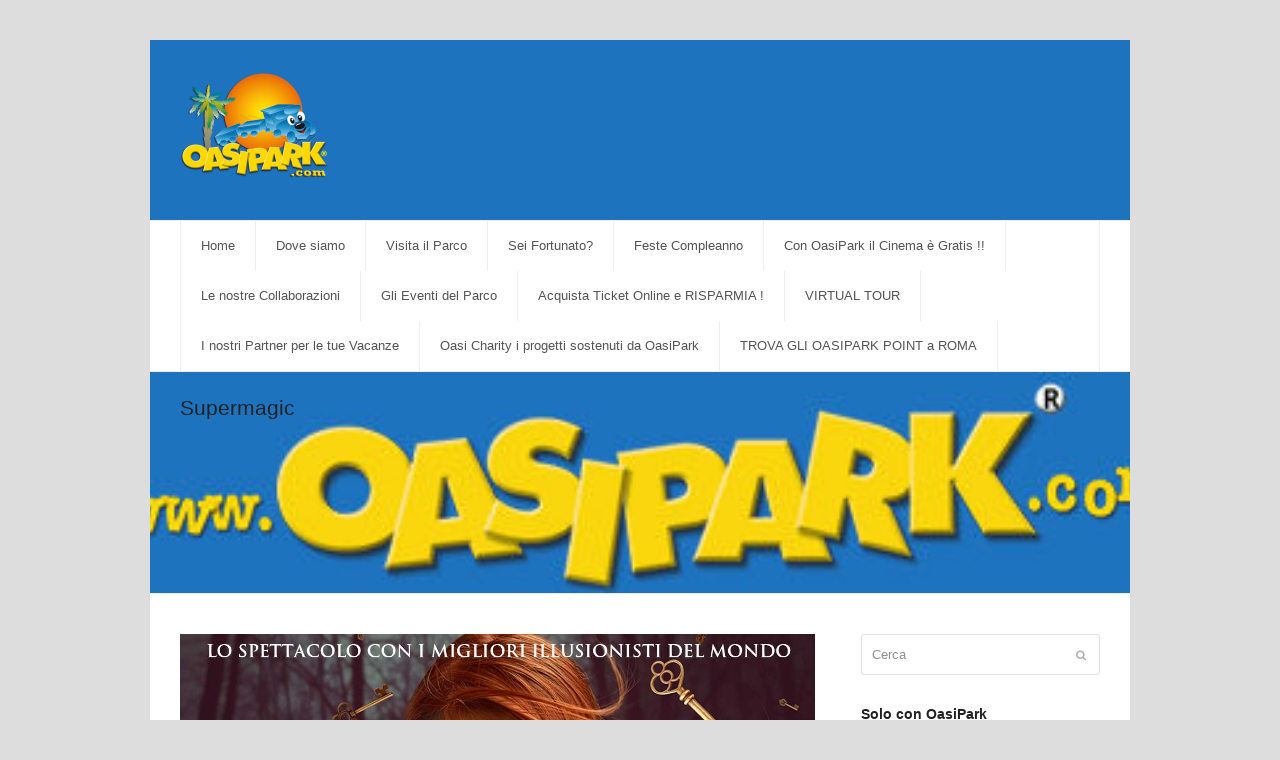

--- FILE ---
content_type: text/html; charset=UTF-8
request_url: http://news.oasipark.com/tag/supermagic/
body_size: 11248
content:
<!doctype html>
<html lang="it-IT" itemscope itemtype="https://schema.org/WebPage">
<head>
<meta charset="UTF-8">
<link rel="profile" href="http://gmpg.org/xfn/11">
<title>Supermagic &#8211; News OasiPark</title>
<meta name='robots' content='max-image-preview:large' />
<meta name="generator" content="Total WordPress Theme v5.3.1">
<meta name="viewport" content="width=device-width, initial-scale=1">
<link rel='dns-prefetch' href='//app.clickfunnels.com' />
<link rel="alternate" type="application/rss+xml" title="News OasiPark &raquo; Feed" href="http://news.oasipark.com/feed/" />
<link rel="alternate" type="application/rss+xml" title="News OasiPark &raquo; Feed dei commenti" href="http://news.oasipark.com/comments/feed/" />
<link rel="alternate" type="application/rss+xml" title="News OasiPark &raquo; Supermagic Feed del tag" href="http://news.oasipark.com/tag/supermagic/feed/" />
<link rel='stylesheet' id='js_composer_front-css' href='http://news.oasipark.com/wp-content/plugins/js_composer/assets/css/js_composer.min.css?ver=6.8.0' media='all' />
<link rel='stylesheet' id='wp-block-library-css' href='http://news.oasipark.com/wp-includes/css/dist/block-library/style.min.css?ver=6.1.9' media='all' />
<link rel='stylesheet' id='classic-theme-styles-css' href='http://news.oasipark.com/wp-includes/css/classic-themes.min.css?ver=1' media='all' />
<style id='global-styles-inline-css'>
body{--wp--preset--color--black: #000000;--wp--preset--color--cyan-bluish-gray: #abb8c3;--wp--preset--color--white: #ffffff;--wp--preset--color--pale-pink: #f78da7;--wp--preset--color--vivid-red: #cf2e2e;--wp--preset--color--luminous-vivid-orange: #ff6900;--wp--preset--color--luminous-vivid-amber: #fcb900;--wp--preset--color--light-green-cyan: #7bdcb5;--wp--preset--color--vivid-green-cyan: #00d084;--wp--preset--color--pale-cyan-blue: #8ed1fc;--wp--preset--color--vivid-cyan-blue: #0693e3;--wp--preset--color--vivid-purple: #9b51e0;--wp--preset--gradient--vivid-cyan-blue-to-vivid-purple: linear-gradient(135deg,rgba(6,147,227,1) 0%,rgb(155,81,224) 100%);--wp--preset--gradient--light-green-cyan-to-vivid-green-cyan: linear-gradient(135deg,rgb(122,220,180) 0%,rgb(0,208,130) 100%);--wp--preset--gradient--luminous-vivid-amber-to-luminous-vivid-orange: linear-gradient(135deg,rgba(252,185,0,1) 0%,rgba(255,105,0,1) 100%);--wp--preset--gradient--luminous-vivid-orange-to-vivid-red: linear-gradient(135deg,rgba(255,105,0,1) 0%,rgb(207,46,46) 100%);--wp--preset--gradient--very-light-gray-to-cyan-bluish-gray: linear-gradient(135deg,rgb(238,238,238) 0%,rgb(169,184,195) 100%);--wp--preset--gradient--cool-to-warm-spectrum: linear-gradient(135deg,rgb(74,234,220) 0%,rgb(151,120,209) 20%,rgb(207,42,186) 40%,rgb(238,44,130) 60%,rgb(251,105,98) 80%,rgb(254,248,76) 100%);--wp--preset--gradient--blush-light-purple: linear-gradient(135deg,rgb(255,206,236) 0%,rgb(152,150,240) 100%);--wp--preset--gradient--blush-bordeaux: linear-gradient(135deg,rgb(254,205,165) 0%,rgb(254,45,45) 50%,rgb(107,0,62) 100%);--wp--preset--gradient--luminous-dusk: linear-gradient(135deg,rgb(255,203,112) 0%,rgb(199,81,192) 50%,rgb(65,88,208) 100%);--wp--preset--gradient--pale-ocean: linear-gradient(135deg,rgb(255,245,203) 0%,rgb(182,227,212) 50%,rgb(51,167,181) 100%);--wp--preset--gradient--electric-grass: linear-gradient(135deg,rgb(202,248,128) 0%,rgb(113,206,126) 100%);--wp--preset--gradient--midnight: linear-gradient(135deg,rgb(2,3,129) 0%,rgb(40,116,252) 100%);--wp--preset--duotone--dark-grayscale: url('#wp-duotone-dark-grayscale');--wp--preset--duotone--grayscale: url('#wp-duotone-grayscale');--wp--preset--duotone--purple-yellow: url('#wp-duotone-purple-yellow');--wp--preset--duotone--blue-red: url('#wp-duotone-blue-red');--wp--preset--duotone--midnight: url('#wp-duotone-midnight');--wp--preset--duotone--magenta-yellow: url('#wp-duotone-magenta-yellow');--wp--preset--duotone--purple-green: url('#wp-duotone-purple-green');--wp--preset--duotone--blue-orange: url('#wp-duotone-blue-orange');--wp--preset--font-size--small: 13px;--wp--preset--font-size--medium: 20px;--wp--preset--font-size--large: 36px;--wp--preset--font-size--x-large: 42px;--wp--preset--spacing--20: 0.44rem;--wp--preset--spacing--30: 0.67rem;--wp--preset--spacing--40: 1rem;--wp--preset--spacing--50: 1.5rem;--wp--preset--spacing--60: 2.25rem;--wp--preset--spacing--70: 3.38rem;--wp--preset--spacing--80: 5.06rem;}:where(.is-layout-flex){gap: 0.5em;}body .is-layout-flow > .alignleft{float: left;margin-inline-start: 0;margin-inline-end: 2em;}body .is-layout-flow > .alignright{float: right;margin-inline-start: 2em;margin-inline-end: 0;}body .is-layout-flow > .aligncenter{margin-left: auto !important;margin-right: auto !important;}body .is-layout-constrained > .alignleft{float: left;margin-inline-start: 0;margin-inline-end: 2em;}body .is-layout-constrained > .alignright{float: right;margin-inline-start: 2em;margin-inline-end: 0;}body .is-layout-constrained > .aligncenter{margin-left: auto !important;margin-right: auto !important;}body .is-layout-constrained > :where(:not(.alignleft):not(.alignright):not(.alignfull)){max-width: var(--wp--style--global--content-size);margin-left: auto !important;margin-right: auto !important;}body .is-layout-constrained > .alignwide{max-width: var(--wp--style--global--wide-size);}body .is-layout-flex{display: flex;}body .is-layout-flex{flex-wrap: wrap;align-items: center;}body .is-layout-flex > *{margin: 0;}:where(.wp-block-columns.is-layout-flex){gap: 2em;}.has-black-color{color: var(--wp--preset--color--black) !important;}.has-cyan-bluish-gray-color{color: var(--wp--preset--color--cyan-bluish-gray) !important;}.has-white-color{color: var(--wp--preset--color--white) !important;}.has-pale-pink-color{color: var(--wp--preset--color--pale-pink) !important;}.has-vivid-red-color{color: var(--wp--preset--color--vivid-red) !important;}.has-luminous-vivid-orange-color{color: var(--wp--preset--color--luminous-vivid-orange) !important;}.has-luminous-vivid-amber-color{color: var(--wp--preset--color--luminous-vivid-amber) !important;}.has-light-green-cyan-color{color: var(--wp--preset--color--light-green-cyan) !important;}.has-vivid-green-cyan-color{color: var(--wp--preset--color--vivid-green-cyan) !important;}.has-pale-cyan-blue-color{color: var(--wp--preset--color--pale-cyan-blue) !important;}.has-vivid-cyan-blue-color{color: var(--wp--preset--color--vivid-cyan-blue) !important;}.has-vivid-purple-color{color: var(--wp--preset--color--vivid-purple) !important;}.has-black-background-color{background-color: var(--wp--preset--color--black) !important;}.has-cyan-bluish-gray-background-color{background-color: var(--wp--preset--color--cyan-bluish-gray) !important;}.has-white-background-color{background-color: var(--wp--preset--color--white) !important;}.has-pale-pink-background-color{background-color: var(--wp--preset--color--pale-pink) !important;}.has-vivid-red-background-color{background-color: var(--wp--preset--color--vivid-red) !important;}.has-luminous-vivid-orange-background-color{background-color: var(--wp--preset--color--luminous-vivid-orange) !important;}.has-luminous-vivid-amber-background-color{background-color: var(--wp--preset--color--luminous-vivid-amber) !important;}.has-light-green-cyan-background-color{background-color: var(--wp--preset--color--light-green-cyan) !important;}.has-vivid-green-cyan-background-color{background-color: var(--wp--preset--color--vivid-green-cyan) !important;}.has-pale-cyan-blue-background-color{background-color: var(--wp--preset--color--pale-cyan-blue) !important;}.has-vivid-cyan-blue-background-color{background-color: var(--wp--preset--color--vivid-cyan-blue) !important;}.has-vivid-purple-background-color{background-color: var(--wp--preset--color--vivid-purple) !important;}.has-black-border-color{border-color: var(--wp--preset--color--black) !important;}.has-cyan-bluish-gray-border-color{border-color: var(--wp--preset--color--cyan-bluish-gray) !important;}.has-white-border-color{border-color: var(--wp--preset--color--white) !important;}.has-pale-pink-border-color{border-color: var(--wp--preset--color--pale-pink) !important;}.has-vivid-red-border-color{border-color: var(--wp--preset--color--vivid-red) !important;}.has-luminous-vivid-orange-border-color{border-color: var(--wp--preset--color--luminous-vivid-orange) !important;}.has-luminous-vivid-amber-border-color{border-color: var(--wp--preset--color--luminous-vivid-amber) !important;}.has-light-green-cyan-border-color{border-color: var(--wp--preset--color--light-green-cyan) !important;}.has-vivid-green-cyan-border-color{border-color: var(--wp--preset--color--vivid-green-cyan) !important;}.has-pale-cyan-blue-border-color{border-color: var(--wp--preset--color--pale-cyan-blue) !important;}.has-vivid-cyan-blue-border-color{border-color: var(--wp--preset--color--vivid-cyan-blue) !important;}.has-vivid-purple-border-color{border-color: var(--wp--preset--color--vivid-purple) !important;}.has-vivid-cyan-blue-to-vivid-purple-gradient-background{background: var(--wp--preset--gradient--vivid-cyan-blue-to-vivid-purple) !important;}.has-light-green-cyan-to-vivid-green-cyan-gradient-background{background: var(--wp--preset--gradient--light-green-cyan-to-vivid-green-cyan) !important;}.has-luminous-vivid-amber-to-luminous-vivid-orange-gradient-background{background: var(--wp--preset--gradient--luminous-vivid-amber-to-luminous-vivid-orange) !important;}.has-luminous-vivid-orange-to-vivid-red-gradient-background{background: var(--wp--preset--gradient--luminous-vivid-orange-to-vivid-red) !important;}.has-very-light-gray-to-cyan-bluish-gray-gradient-background{background: var(--wp--preset--gradient--very-light-gray-to-cyan-bluish-gray) !important;}.has-cool-to-warm-spectrum-gradient-background{background: var(--wp--preset--gradient--cool-to-warm-spectrum) !important;}.has-blush-light-purple-gradient-background{background: var(--wp--preset--gradient--blush-light-purple) !important;}.has-blush-bordeaux-gradient-background{background: var(--wp--preset--gradient--blush-bordeaux) !important;}.has-luminous-dusk-gradient-background{background: var(--wp--preset--gradient--luminous-dusk) !important;}.has-pale-ocean-gradient-background{background: var(--wp--preset--gradient--pale-ocean) !important;}.has-electric-grass-gradient-background{background: var(--wp--preset--gradient--electric-grass) !important;}.has-midnight-gradient-background{background: var(--wp--preset--gradient--midnight) !important;}.has-small-font-size{font-size: var(--wp--preset--font-size--small) !important;}.has-medium-font-size{font-size: var(--wp--preset--font-size--medium) !important;}.has-large-font-size{font-size: var(--wp--preset--font-size--large) !important;}.has-x-large-font-size{font-size: var(--wp--preset--font-size--x-large) !important;}
.wp-block-navigation a:where(:not(.wp-element-button)){color: inherit;}
:where(.wp-block-columns.is-layout-flex){gap: 2em;}
.wp-block-pullquote{font-size: 1.5em;line-height: 1.6;}
</style>
<link rel='stylesheet' id='wpex-style-css' href='http://news.oasipark.com/wp-content/themes/Total/style.css?ver=5.3.1' media='all' />
<link rel='stylesheet' id='wpex-mobile-menu-breakpoint-max-css' href='http://news.oasipark.com/wp-content/themes/Total/assets/css/wpex-mobile-menu-breakpoint-max.css?ver=5.3.1' media='only screen and (max-width:959px)' />
<link rel='stylesheet' id='wpex-mobile-menu-breakpoint-min-css' href='http://news.oasipark.com/wp-content/themes/Total/assets/css/wpex-mobile-menu-breakpoint-min.css?ver=5.3.1' media='only screen and (min-width:960px)' />
<link rel='stylesheet' id='wpex-wpbakery-css' href='http://news.oasipark.com/wp-content/themes/Total/assets/css/wpex-wpbakery.css?ver=5.3.1' media='all' />
<link rel='stylesheet' id='ticons-css' href='http://news.oasipark.com/wp-content/themes/Total/assets/lib/ticons/css/ticons.min.css?ver=5.3.1' media='all' />
<link rel='stylesheet' id='vcex-shortcodes-css' href='http://news.oasipark.com/wp-content/themes/Total/assets/css/vcex-shortcodes.css?ver=5.3.1' media='all' />
<script src='http://news.oasipark.com/wp-includes/js/jquery/jquery.min.js?ver=3.6.1' id='jquery-core-js'></script>
<script src='http://news.oasipark.com/wp-includes/js/jquery/jquery-migrate.min.js?ver=3.3.2' id='jquery-migrate-js'></script>
<link rel="https://api.w.org/" href="http://news.oasipark.com/wp-json/" /><link rel="alternate" type="application/json" href="http://news.oasipark.com/wp-json/wp/v2/tags/171" /><link rel="EditURI" type="application/rsd+xml" title="RSD" href="http://news.oasipark.com/xmlrpc.php?rsd" />
<link rel="wlwmanifest" type="application/wlwmanifest+xml" href="http://news.oasipark.com/wp-includes/wlwmanifest.xml" />
<meta name="generator" content="WordPress 6.1.9" />
<link rel="preload" href="http://news.oasipark.com/wp-content/themes/Total/assets/lib/ticons/fonts/ticons.woff2" type="font/woff2" as="font" crossorigin><noscript><style>body:not(.content-full-screen) .wpex-vc-row-stretched[data-vc-full-width-init="false"]{visibility:visible;}</style></noscript><script>function setREVStartSize(e){
			//window.requestAnimationFrame(function() {
				window.RSIW = window.RSIW===undefined ? window.innerWidth : window.RSIW;
				window.RSIH = window.RSIH===undefined ? window.innerHeight : window.RSIH;
				try {
					var pw = document.getElementById(e.c).parentNode.offsetWidth,
						newh;
					pw = pw===0 || isNaN(pw) ? window.RSIW : pw;
					e.tabw = e.tabw===undefined ? 0 : parseInt(e.tabw);
					e.thumbw = e.thumbw===undefined ? 0 : parseInt(e.thumbw);
					e.tabh = e.tabh===undefined ? 0 : parseInt(e.tabh);
					e.thumbh = e.thumbh===undefined ? 0 : parseInt(e.thumbh);
					e.tabhide = e.tabhide===undefined ? 0 : parseInt(e.tabhide);
					e.thumbhide = e.thumbhide===undefined ? 0 : parseInt(e.thumbhide);
					e.mh = e.mh===undefined || e.mh=="" || e.mh==="auto" ? 0 : parseInt(e.mh,0);
					if(e.layout==="fullscreen" || e.l==="fullscreen")
						newh = Math.max(e.mh,window.RSIH);
					else{
						e.gw = Array.isArray(e.gw) ? e.gw : [e.gw];
						for (var i in e.rl) if (e.gw[i]===undefined || e.gw[i]===0) e.gw[i] = e.gw[i-1];
						e.gh = e.el===undefined || e.el==="" || (Array.isArray(e.el) && e.el.length==0)? e.gh : e.el;
						e.gh = Array.isArray(e.gh) ? e.gh : [e.gh];
						for (var i in e.rl) if (e.gh[i]===undefined || e.gh[i]===0) e.gh[i] = e.gh[i-1];
											
						var nl = new Array(e.rl.length),
							ix = 0,
							sl;
						e.tabw = e.tabhide>=pw ? 0 : e.tabw;
						e.thumbw = e.thumbhide>=pw ? 0 : e.thumbw;
						e.tabh = e.tabhide>=pw ? 0 : e.tabh;
						e.thumbh = e.thumbhide>=pw ? 0 : e.thumbh;
						for (var i in e.rl) nl[i] = e.rl[i]<window.RSIW ? 0 : e.rl[i];
						sl = nl[0];
						for (var i in nl) if (sl>nl[i] && nl[i]>0) { sl = nl[i]; ix=i;}
						var m = pw>(e.gw[ix]+e.tabw+e.thumbw) ? 1 : (pw-(e.tabw+e.thumbw)) / (e.gw[ix]);
						newh =  (e.gh[ix] * m) + (e.tabh + e.thumbh);
					}
					var el = document.getElementById(e.c);
					if (el!==null && el) el.style.height = newh+"px";
					el = document.getElementById(e.c+"_wrapper");
					if (el!==null && el) {
						el.style.height = newh+"px";
						el.style.display = "block";
					}
				} catch(e){
					console.log("Failure at Presize of Slider:" + e)
				}
			//});
		  };</script>
		<style id="wp-custom-css">
			#nav ul li{padding:0 5px 0 0 !important}		</style>
		<noscript><style> .wpb_animate_when_almost_visible { opacity: 1; }</style></noscript><style data-type="wpex-css" id="wpex-css">.has-accent-background-color{background-color:#1a73e8}.has-accent-color{color:#1a73e8}/*ADVANCED STYLING CSS*/.page-header.has-bg-image{background-image:url(http://news.oasipark.com/wp-content/uploads/cropped-solo-scritta-OasiPark3-.jpg)}#mobile-menu .wpex-bars>span,#mobile-menu .wpex-bars>span::before,#mobile-menu .wpex-bars>span::after{background-color:#000000}/*CUSTOMIZER STYLING*/body,.footer-has-reveal #main,body.boxed-main-layout{background-color:1e73be}.page-header.wpex-supports-mods{padding-bottom:170px;background-color:#1e73be}.container,.boxed-main-layout #wrap,.site-full-width.content-full-width .alignfull >.wp-block-group__inner-container,.site-full-width.content-full-width .alignfull >.wp-block-cover__inner-container{width:980px}#site-header{background-color:#1e73be}#site-header-sticky-wrapper{background-color:#1e73be}#site-header-sticky-wrapper.is-sticky #site-header{background-color:#1e73be}.footer-has-reveal #site-header{background-color:#1e73be}#searchform-header-replace{background-color:#1e73be}body.wpex-has-vertical-header #site-header{background-color:#1e73be}#site-logo{padding-bottom:10px}#mobile-menu a{color:#000000}#sidr-main{background-color:#ffffff}#footer-bottom{color:#ffffff}#footer-bottom p{color:#ffffff}#footer-bottom a{color:#ffffff}.vc_column-inner{margin-bottom:40px}</style></head>

<body class="archive tag tag-supermagic tag-171 wp-custom-logo wp-embed-responsive wpex-theme wpex-responsive boxed-main-layout no-composer wpex-live-site wpex-has-primary-bottom-spacing site-boxed content-right-sidebar has-sidebar hasnt-overlay-header wpex-mobile-toggle-menu-icon_buttons has-mobile-menu wpex-no-js wpb-js-composer js-comp-ver-6.8.0 vc_responsive">

	<svg xmlns="http://www.w3.org/2000/svg" viewBox="0 0 0 0" width="0" height="0" focusable="false" role="none" style="visibility: hidden; position: absolute; left: -9999px; overflow: hidden;" ><defs><filter id="wp-duotone-dark-grayscale"><feColorMatrix color-interpolation-filters="sRGB" type="matrix" values=" .299 .587 .114 0 0 .299 .587 .114 0 0 .299 .587 .114 0 0 .299 .587 .114 0 0 " /><feComponentTransfer color-interpolation-filters="sRGB" ><feFuncR type="table" tableValues="0 0.49803921568627" /><feFuncG type="table" tableValues="0 0.49803921568627" /><feFuncB type="table" tableValues="0 0.49803921568627" /><feFuncA type="table" tableValues="1 1" /></feComponentTransfer><feComposite in2="SourceGraphic" operator="in" /></filter></defs></svg><svg xmlns="http://www.w3.org/2000/svg" viewBox="0 0 0 0" width="0" height="0" focusable="false" role="none" style="visibility: hidden; position: absolute; left: -9999px; overflow: hidden;" ><defs><filter id="wp-duotone-grayscale"><feColorMatrix color-interpolation-filters="sRGB" type="matrix" values=" .299 .587 .114 0 0 .299 .587 .114 0 0 .299 .587 .114 0 0 .299 .587 .114 0 0 " /><feComponentTransfer color-interpolation-filters="sRGB" ><feFuncR type="table" tableValues="0 1" /><feFuncG type="table" tableValues="0 1" /><feFuncB type="table" tableValues="0 1" /><feFuncA type="table" tableValues="1 1" /></feComponentTransfer><feComposite in2="SourceGraphic" operator="in" /></filter></defs></svg><svg xmlns="http://www.w3.org/2000/svg" viewBox="0 0 0 0" width="0" height="0" focusable="false" role="none" style="visibility: hidden; position: absolute; left: -9999px; overflow: hidden;" ><defs><filter id="wp-duotone-purple-yellow"><feColorMatrix color-interpolation-filters="sRGB" type="matrix" values=" .299 .587 .114 0 0 .299 .587 .114 0 0 .299 .587 .114 0 0 .299 .587 .114 0 0 " /><feComponentTransfer color-interpolation-filters="sRGB" ><feFuncR type="table" tableValues="0.54901960784314 0.98823529411765" /><feFuncG type="table" tableValues="0 1" /><feFuncB type="table" tableValues="0.71764705882353 0.25490196078431" /><feFuncA type="table" tableValues="1 1" /></feComponentTransfer><feComposite in2="SourceGraphic" operator="in" /></filter></defs></svg><svg xmlns="http://www.w3.org/2000/svg" viewBox="0 0 0 0" width="0" height="0" focusable="false" role="none" style="visibility: hidden; position: absolute; left: -9999px; overflow: hidden;" ><defs><filter id="wp-duotone-blue-red"><feColorMatrix color-interpolation-filters="sRGB" type="matrix" values=" .299 .587 .114 0 0 .299 .587 .114 0 0 .299 .587 .114 0 0 .299 .587 .114 0 0 " /><feComponentTransfer color-interpolation-filters="sRGB" ><feFuncR type="table" tableValues="0 1" /><feFuncG type="table" tableValues="0 0.27843137254902" /><feFuncB type="table" tableValues="0.5921568627451 0.27843137254902" /><feFuncA type="table" tableValues="1 1" /></feComponentTransfer><feComposite in2="SourceGraphic" operator="in" /></filter></defs></svg><svg xmlns="http://www.w3.org/2000/svg" viewBox="0 0 0 0" width="0" height="0" focusable="false" role="none" style="visibility: hidden; position: absolute; left: -9999px; overflow: hidden;" ><defs><filter id="wp-duotone-midnight"><feColorMatrix color-interpolation-filters="sRGB" type="matrix" values=" .299 .587 .114 0 0 .299 .587 .114 0 0 .299 .587 .114 0 0 .299 .587 .114 0 0 " /><feComponentTransfer color-interpolation-filters="sRGB" ><feFuncR type="table" tableValues="0 0" /><feFuncG type="table" tableValues="0 0.64705882352941" /><feFuncB type="table" tableValues="0 1" /><feFuncA type="table" tableValues="1 1" /></feComponentTransfer><feComposite in2="SourceGraphic" operator="in" /></filter></defs></svg><svg xmlns="http://www.w3.org/2000/svg" viewBox="0 0 0 0" width="0" height="0" focusable="false" role="none" style="visibility: hidden; position: absolute; left: -9999px; overflow: hidden;" ><defs><filter id="wp-duotone-magenta-yellow"><feColorMatrix color-interpolation-filters="sRGB" type="matrix" values=" .299 .587 .114 0 0 .299 .587 .114 0 0 .299 .587 .114 0 0 .299 .587 .114 0 0 " /><feComponentTransfer color-interpolation-filters="sRGB" ><feFuncR type="table" tableValues="0.78039215686275 1" /><feFuncG type="table" tableValues="0 0.94901960784314" /><feFuncB type="table" tableValues="0.35294117647059 0.47058823529412" /><feFuncA type="table" tableValues="1 1" /></feComponentTransfer><feComposite in2="SourceGraphic" operator="in" /></filter></defs></svg><svg xmlns="http://www.w3.org/2000/svg" viewBox="0 0 0 0" width="0" height="0" focusable="false" role="none" style="visibility: hidden; position: absolute; left: -9999px; overflow: hidden;" ><defs><filter id="wp-duotone-purple-green"><feColorMatrix color-interpolation-filters="sRGB" type="matrix" values=" .299 .587 .114 0 0 .299 .587 .114 0 0 .299 .587 .114 0 0 .299 .587 .114 0 0 " /><feComponentTransfer color-interpolation-filters="sRGB" ><feFuncR type="table" tableValues="0.65098039215686 0.40392156862745" /><feFuncG type="table" tableValues="0 1" /><feFuncB type="table" tableValues="0.44705882352941 0.4" /><feFuncA type="table" tableValues="1 1" /></feComponentTransfer><feComposite in2="SourceGraphic" operator="in" /></filter></defs></svg><svg xmlns="http://www.w3.org/2000/svg" viewBox="0 0 0 0" width="0" height="0" focusable="false" role="none" style="visibility: hidden; position: absolute; left: -9999px; overflow: hidden;" ><defs><filter id="wp-duotone-blue-orange"><feColorMatrix color-interpolation-filters="sRGB" type="matrix" values=" .299 .587 .114 0 0 .299 .587 .114 0 0 .299 .587 .114 0 0 .299 .587 .114 0 0 " /><feComponentTransfer color-interpolation-filters="sRGB" ><feFuncR type="table" tableValues="0.098039215686275 1" /><feFuncG type="table" tableValues="0 0.66274509803922" /><feFuncB type="table" tableValues="0.84705882352941 0.41960784313725" /><feFuncA type="table" tableValues="1 1" /></feComponentTransfer><feComposite in2="SourceGraphic" operator="in" /></filter></defs></svg>
	
	<div class="wpex-site-overlay"></div>
<a href="#content" class="skip-to-content">skip to Main Content</a><span data-ls_id="#site_top"></span>
	<div id="outer-wrap" class="wpex-clr">

		
		<div id="wrap" class="wpex-clr">

			


	<header id="site-header" class="header-two custom-bg dyn-styles wpex-clr" itemscope="itemscope" itemtype="https://schema.org/WPHeader">

		
		<div id="site-header-inner" class="container wpex-clr">
<div id="site-logo" class="site-branding header-two-logo wpex-clr">
	<div id="site-logo-inner" class="wpex-clr"><a id="site-logo-link" href="http://news.oasipark.com/" rel="home" class="main-logo"><img src="http://news.oasipark.com/wp-content/uploads/2016/10/logo-e1426010800713.png" alt="News OasiPark" class="logo-img" width="150" height="110" data-no-retina data-skip-lazy></a></div>

</div>
	<aside id="header-aside" class="wpex-clr header-two-aside">
		<div class="header-aside-content wpex-clr"></div>
			</aside>


<div id="mobile-menu" class="wpex-mobile-menu-toggle show-at-mm-breakpoint wpex-absolute wpex-top-50 wpex-right-0">
	<div class="wpex-inline-flex wpex-items-center">
						<a href="#" class="mobile-menu-toggle" role="button" aria-label="Toggle mobile menu" aria-expanded="false"><span class="wpex-bars" aria-hidden="true"><span></span></span></a>			</div>
</div></div>

		
	
	<div id="site-navigation-wrap" class="navbar-style-two hide-at-mm-breakpoint wpex-clr">

		<nav id="site-navigation" class="navigation main-navigation main-navigation-two wpex-clr container" itemscope="itemscope" itemtype="https://schema.org/SiteNavigationElement" aria-label="Main menu">

			
				<ul id="menu-centrale-superiore" class="dropdown-menu main-navigation-ul sf-menu"><li id="menu-item-799" class="menu-item menu-item-type-custom menu-item-object-custom menu-item-home menu-item-799"><a href="http://news.oasipark.com"><span class="link-inner">Home</span></a></li>
<li id="menu-item-800" class="menu-item menu-item-type-custom menu-item-object-custom menu-item-800"><a href="https://oasipark.com/dove-siamo/"><span class="link-inner">Dove siamo</span></a></li>
<li id="menu-item-801" class="menu-item menu-item-type-custom menu-item-object-custom menu-item-801"><a href="https://oasipark.com/"><span class="link-inner">Visita il Parco</span></a></li>
<li id="menu-item-802" class="menu-item menu-item-type-custom menu-item-object-custom menu-item-802"><a href="https://oasipark.com/giochi/"><span class="link-inner">Sei Fortunato?</span></a></li>
<li id="menu-item-803" class="menu-item menu-item-type-custom menu-item-object-custom menu-item-803"><a href="https://oasipark.com/feste_compleanno_roma/"><span class="link-inner">Feste Compleanno</span></a></li>
<li id="menu-item-804" class="menu-item menu-item-type-custom menu-item-object-custom menu-item-804"><a href="http://news.oasipark.com/2015/04/03/cinema-roma-ferrero-oasipark/"><span class="link-inner">Con OasiPark il Cinema è Gratis !!</span></a></li>
<li id="menu-item-805" class="menu-item menu-item-type-custom menu-item-object-custom menu-item-805"><a href="http://news.oasipark.com/le-nostre-collaborazioni/"><span class="link-inner">Le nostre Collaborazioni</span></a></li>
<li id="menu-item-868" class="menu-item menu-item-type-taxonomy menu-item-object-category menu-item-868"><a href="http://news.oasipark.com/category/spettacoli/"><span class="link-inner">Gli Eventi del Parco</span></a></li>
<li id="menu-item-807" class="menu-item menu-item-type-custom menu-item-object-custom menu-item-807"><a href="https://oasi-park.myshopify.com/"><span class="link-inner">Acquista Ticket Online e RISPARMIA !</span></a></li>
<li id="menu-item-1426" class="menu-item menu-item-type-custom menu-item-object-custom menu-item-1426"><a href="http://news.oasipark.com/virtual-tour/"><span class="link-inner">VIRTUAL TOUR</span></a></li>
<li id="menu-item-1475" class="menu-item menu-item-type-custom menu-item-object-custom menu-item-1475"><a href="http://news.oasipark.com/i-nostri-partner-per-le-tue-vacanze/"><span class="link-inner">I nostri Partner per le tue Vacanze</span></a></li>
<li id="menu-item-1615" class="menu-item menu-item-type-post_type menu-item-object-page menu-item-1615"><a href="http://news.oasipark.com/oasi-charity-onlus-sostenute/"><span class="link-inner">Oasi Charity i progetti sostenuti da OasiPark</span></a></li>
<li id="menu-item-2251" class="menu-item menu-item-type-post_type menu-item-object-post menu-item-2251"><a href="http://news.oasipark.com/2018/01/27/oasipark-point/"><span class="link-inner">TROVA GLI OASIPARK POINT a ROMA</span></a></li>
</ul>
			
		</nav>

	</div>

	

	</header>



			
			<main id="main" class="site-main wpex-clr">

				
<header class="page-header default-page-header wpex-supports-mods has-bg-image bg-cover wpex-relative wpex-mb-40 wpex-bg-gray-100 wpex-py-20 wpex-border-t wpex-border-b wpex-border-solid wpex-border-gray-200 wpex-text-gray-700">

	
	<div class="page-header-inner container">
<div class="page-header-content">

<h1 class="page-header-title wpex-block wpex-m-0 wpex-inherit-font-family wpex-not-italic wpex-tracking-normal wpex-leading-normal wpex-font-normal wpex-text-2xl wpex-text-gray-900" itemprop="headline">

	<span>Supermagic</span>

</h1>

</div></div>

	
</header>


	<div id="content-wrap" class="container wpex-clr">

		
		<div id="primary" class="content-area wpex-clr">

			
			<div id="content" class="site-content wpex-clr">

				
				
<div id="blog-entries" class="entries wpex-clr">
	<article id="post-3053" class="blog-entry large-image-entry-style wpex-relative wpex-clr post-3053 post type-post status-publish format-standard has-post-thumbnail hentry category-amici-di-oasipark tag-illusionismo tag-jerome-murat tag-loscar-della-magia tag-lord-martin tag-magia tag-magic tag-maxim tag-nathalie-romier tag-niek-takens tag-paolo-carta tag-remo-pannain tag-sangsoon-kim tag-supermagic tag-supermagic-2020 entry has-media">

		
			<div class="blog-entry-inner entry-inner wpex-last-mb-0 wpex-clr">

				
	<div class="blog-entry-media entry-media wpex-mb-20">

	<a href="http://news.oasipark.com/2022/01/09/supermagic-2022-torna-la-grande-magia-dal-vivo-al-teatro-olimpico-con-oasipark-divertimento-assicurato/" title="Supermagic 2022 Torna la grande magia dal vivo al Teatro Olimpico con OasiPark divertimento assicurato" class="blog-entry-media-link">
		<img width="1200" height="1200" src="http://news.oasipark.com/wp-content/uploads/Supermagic2022Segreti-Quadrato-1200x1200.jpg" class="blog-entry-media-img wpex-align-middle" alt="" decoding="async" loading="lazy" srcset="http://news.oasipark.com/wp-content/uploads/Supermagic2022Segreti-Quadrato-1200x1200.jpg 1200w, http://news.oasipark.com/wp-content/uploads/Supermagic2022Segreti-Quadrato-1200x1200-150x150.jpg 150w, http://news.oasipark.com/wp-content/uploads/Supermagic2022Segreti-Quadrato-1200x1200-300x300.jpg 300w, http://news.oasipark.com/wp-content/uploads/Supermagic2022Segreti-Quadrato-1200x1200-768x768.jpg 768w, http://news.oasipark.com/wp-content/uploads/Supermagic2022Segreti-Quadrato-1200x1200-1024x1024.jpg 1024w" sizes="(max-width: 1200px) 100vw, 1200px" />					</a>

	
</div>


<header class="blog-entry-header entry-header wpex-mb-10">
		<h2 class="blog-entry-title entry-title wpex-text-3xl"><a href="http://news.oasipark.com/2022/01/09/supermagic-2022-torna-la-grande-magia-dal-vivo-al-teatro-olimpico-con-oasipark-divertimento-assicurato/">Supermagic 2022 Torna la grande magia dal vivo al Teatro Olimpico con OasiPark divertimento assicurato</a></h2>
</header>
<ul class="blog-entry-meta entry-meta meta wpex-text-sm wpex-text-gray-600 wpex-last-mr-0 wpex-mb-20">

	
		
			<li class="meta-date"><span class="ticon ticon-clock-o" aria-hidden="true"></span><span class="updated">9 Gennaio 2022</span></li>

		
	
		
			<li class="meta-author"><span class="ticon ticon-user-o" aria-hidden="true"></span><span class="vcard author"><span class="fn"><a href="http://news.oasipark.com/author/admin/" title="Articoli scritti da Admin" rel="author" itemprop="author" itemscope="itemscope" itemtype="https://schema.org/Person">Admin</a></span></span></li>

		
	
		
			
				<li class="meta-category"><span class="ticon ticon-folder-o" aria-hidden="true"></span><a class="term-1" href="http://news.oasipark.com/category/amici-di-oasipark/">Amici di OasiPark</a></li>
			
		
	
		
			
		
	
</ul>
<div class="blog-entry-excerpt entry-excerpt wpex-my-20 wpex-last-mb-0 wpex-clr">

	<p>Supermagic 2022 Segreti è la diciottesima edizione del varietà magico più grande d’Europa. Il nuovo imperdibile spettacolo per divertirsi e sognare con i migliori illusionisti, prestigiatori, mentalisti e campioni internazionali provenienti da tutto il mondo.Con:  Miguel Muñoz - Campione mondiale di magia in carica&hellip;</p>
</div>
<div class="blog-entry-readmore entry-readmore-wrap wpex-my-20 wpex-clr"><a href="http://news.oasipark.com/2022/01/09/supermagic-2022-torna-la-grande-magia-dal-vivo-al-teatro-olimpico-con-oasipark-divertimento-assicurato/" class="theme-button">Read more</a></div>
			</div>

			<div class="entry-divider wpex-divider wpex-my-40"></div>
		
	</article>


	<article id="post-2924" class="blog-entry large-image-entry-style wpex-relative wpex-clr post-2924 post type-post status-publish format-standard has-post-thumbnail hentry category-amici-di-oasipark tag-illusionismo tag-jerome-murat tag-loscar-della-magia tag-lord-martin tag-magia tag-magic tag-maxim tag-nathalie-romier tag-niek-takens tag-paolo-carta tag-remo-pannain tag-sangsoon-kim tag-supermagic tag-supermagic-2020 entry has-media">

		
			<div class="blog-entry-inner entry-inner wpex-last-mb-0 wpex-clr">

				
	<div class="blog-entry-media entry-media wpex-mb-20">

	<a href="http://news.oasipark.com/2021/06/25/supermagic-2021/" title="Supermagic 2021 con OasiPark divertimento assicurato" class="blog-entry-media-link">
		<img width="1200" height="1200" src="http://news.oasipark.com/wp-content/uploads/Supermagic_Estate_Locandina_Quadrato_1200x1200.jpg" class="blog-entry-media-img wpex-align-middle" alt="" decoding="async" loading="lazy" srcset="http://news.oasipark.com/wp-content/uploads/Supermagic_Estate_Locandina_Quadrato_1200x1200.jpg 1200w, http://news.oasipark.com/wp-content/uploads/Supermagic_Estate_Locandina_Quadrato_1200x1200-150x150.jpg 150w, http://news.oasipark.com/wp-content/uploads/Supermagic_Estate_Locandina_Quadrato_1200x1200-300x300.jpg 300w, http://news.oasipark.com/wp-content/uploads/Supermagic_Estate_Locandina_Quadrato_1200x1200-768x768.jpg 768w, http://news.oasipark.com/wp-content/uploads/Supermagic_Estate_Locandina_Quadrato_1200x1200-1024x1024.jpg 1024w" sizes="(max-width: 1200px) 100vw, 1200px" />					</a>

	
</div>


<header class="blog-entry-header entry-header wpex-mb-10">
		<h2 class="blog-entry-title entry-title wpex-text-3xl"><a href="http://news.oasipark.com/2021/06/25/supermagic-2021/">Supermagic 2021 con OasiPark divertimento assicurato</a></h2>
</header>
<ul class="blog-entry-meta entry-meta meta wpex-text-sm wpex-text-gray-600 wpex-last-mr-0 wpex-mb-20">

	
		
			<li class="meta-date"><span class="ticon ticon-clock-o" aria-hidden="true"></span><span class="updated">25 Giugno 2021</span></li>

		
	
		
			<li class="meta-author"><span class="ticon ticon-user-o" aria-hidden="true"></span><span class="vcard author"><span class="fn"><a href="http://news.oasipark.com/author/admin/" title="Articoli scritti da Admin" rel="author" itemprop="author" itemscope="itemscope" itemtype="https://schema.org/Person">Admin</a></span></span></li>

		
	
		
			
				<li class="meta-category"><span class="ticon ticon-folder-o" aria-hidden="true"></span><a class="term-1" href="http://news.oasipark.com/category/amici-di-oasipark/">Amici di OasiPark</a></li>
			
		
	
		
			
		
	
</ul>
<div class="blog-entry-excerpt entry-excerpt wpex-my-20 wpex-last-mb-0 wpex-clr">

	<p>“SUPERMAGIC ESTATE 2021” PROMOZIONE SUPER in regalo €10 per te! L’8, 9 e 10 luglio la grande magia finalmente torna dal vivo con "Supermagic Estate” nel fantastico scenario del Teatro Romano di Ostia Antica. Un nuovo ed imperdibile spettacolo con&hellip;</p>
</div>
<div class="blog-entry-readmore entry-readmore-wrap wpex-my-20 wpex-clr"><a href="http://news.oasipark.com/2021/06/25/supermagic-2021/" class="theme-button">Read more</a></div>
			</div>

			<div class="entry-divider wpex-divider wpex-my-40"></div>
		
	</article>


	<article id="post-2628" class="blog-entry large-image-entry-style wpex-relative wpex-clr post-2628 post type-post status-publish format-standard hentry category-amici-di-oasipark tag-illusionismo tag-jerome-murat tag-loscar-della-magia tag-lord-martin tag-magia tag-magic tag-maxim tag-nathalie-romier tag-niek-takens tag-paolo-carta tag-remo-pannain tag-sangsoon-kim tag-supermagic tag-supermagic-2017 entry no-media sticky">

		
			<div class="blog-entry-inner entry-inner wpex-last-mb-0 wpex-clr">

				
<header class="blog-entry-header entry-header wpex-mb-10">
		<h2 class="blog-entry-title entry-title wpex-text-3xl"><a href="http://news.oasipark.com/2018/12/03/supermagic-2019-con-oasipark-divertimento-assicurato/">Supermagic 2019 con OasiPark divertimento assicurato</a></h2>
</header>
<ul class="blog-entry-meta entry-meta meta wpex-text-sm wpex-text-gray-600 wpex-last-mr-0 wpex-mb-20">

	
		
			<li class="meta-date"><span class="ticon ticon-clock-o" aria-hidden="true"></span><span class="updated">3 Dicembre 2018</span></li>

		
	
		
			<li class="meta-author"><span class="ticon ticon-user-o" aria-hidden="true"></span><span class="vcard author"><span class="fn"><a href="http://news.oasipark.com/author/admin/" title="Articoli scritti da Admin" rel="author" itemprop="author" itemscope="itemscope" itemtype="https://schema.org/Person">Admin</a></span></span></li>

		
	
		
			
				<li class="meta-category"><span class="ticon ticon-folder-o" aria-hidden="true"></span><a class="term-1" href="http://news.oasipark.com/category/amici-di-oasipark/">Amici di OasiPark</a></li>
			
		
	
		
			
		
	
</ul>
<div class="blog-entry-excerpt entry-excerpt wpex-my-20 wpex-last-mb-0 wpex-clr">

	<p>https://youtu.be/39X5MlACB5A Supermagic 2019 a Roma Alchimie Dal 24 gennaio al 3 febbraio esclusivamente al Teatro Olimpico di Roma, i più grandi illusionisti e prestigiatori provenienti da tutto il mondo si esibirannoin un nuovo spettacolo ai confini della realtà. Supermagic, lo&hellip;</p>
</div>
<div class="blog-entry-readmore entry-readmore-wrap wpex-my-20 wpex-clr"><a href="http://news.oasipark.com/2018/12/03/supermagic-2019-con-oasipark-divertimento-assicurato/" class="theme-button">Read more</a></div>
			</div>

			<div class="entry-divider wpex-divider wpex-my-40"></div>
		
	</article>


	<article id="post-1111" class="blog-entry large-image-entry-style wpex-relative wpex-clr post-1111 post type-post status-publish format-standard has-post-thumbnail hentry category-amici-di-oasipark tag-illusionismo tag-magia tag-magic tag-supermagic tag-supermagic-2017 entry has-media">

		
			<div class="blog-entry-inner entry-inner wpex-last-mb-0 wpex-clr">

				
	<div class="blog-entry-media entry-media wpex-mb-20">

	<a href="http://news.oasipark.com/2017/01/09/supermagic-2017/" title="Supermagic 2017 con OasiPark divertimento assicurato" class="blog-entry-media-link">
		<img width="2126" height="2126" src="http://news.oasipark.com/wp-content/uploads/SM17-LOCANDINA-2.jpg" class="blog-entry-media-img wpex-align-middle" alt="" decoding="async" loading="lazy" srcset="http://news.oasipark.com/wp-content/uploads/SM17-LOCANDINA-2.jpg 2126w, http://news.oasipark.com/wp-content/uploads/SM17-LOCANDINA-2-150x150.jpg 150w, http://news.oasipark.com/wp-content/uploads/SM17-LOCANDINA-2-300x300.jpg 300w, http://news.oasipark.com/wp-content/uploads/SM17-LOCANDINA-2-768x768.jpg 768w, http://news.oasipark.com/wp-content/uploads/SM17-LOCANDINA-2-1024x1024.jpg 1024w" sizes="(max-width: 2126px) 100vw, 2126px" />					</a>

	
</div>


<header class="blog-entry-header entry-header wpex-mb-10">
		<h2 class="blog-entry-title entry-title wpex-text-3xl"><a href="http://news.oasipark.com/2017/01/09/supermagic-2017/">Supermagic 2017 con OasiPark divertimento assicurato</a></h2>
</header>
<ul class="blog-entry-meta entry-meta meta wpex-text-sm wpex-text-gray-600 wpex-last-mr-0 wpex-mb-20">

	
		
			<li class="meta-date"><span class="ticon ticon-clock-o" aria-hidden="true"></span><span class="updated">9 Gennaio 2017</span></li>

		
	
		
			<li class="meta-author"><span class="ticon ticon-user-o" aria-hidden="true"></span><span class="vcard author"><span class="fn"><a href="http://news.oasipark.com/author/admin/" title="Articoli scritti da Admin" rel="author" itemprop="author" itemscope="itemscope" itemtype="https://schema.org/Person">Admin</a></span></span></li>

		
	
		
			
				<li class="meta-category"><span class="ticon ticon-folder-o" aria-hidden="true"></span><a class="term-1" href="http://news.oasipark.com/category/amici-di-oasipark/">Amici di OasiPark</a></li>
			
		
	
		
			
		
	
</ul>
<div class="blog-entry-excerpt entry-excerpt wpex-my-20 wpex-last-mb-0 wpex-clr">

	<p>https://www.youtube.com/watch?v=6TceILHMcYc&feature=youtu.be Supermagic 2017 a Roma Supermagic 2017 il gran gala dell’Illusione, torna al teatro Olimpico con la quattordicesima edizione “Prodigi”.I più grandi prestigiatori del mondo del momento tornano ad esibirsi per il pubblico romano in un evento che è più&hellip;</p>
</div>
<div class="blog-entry-readmore entry-readmore-wrap wpex-my-20 wpex-clr"><a href="http://news.oasipark.com/2017/01/09/supermagic-2017/" class="theme-button">Read more</a></div>
			</div>

			<div class="entry-divider wpex-divider wpex-my-40"></div>
		
	</article>


	<article id="post-574" class="blog-entry large-image-entry-style wpex-relative wpex-clr post-574 post type-post status-publish format-standard has-post-thumbnail hentry category-amici-di-oasipark tag-auditorium-conciliazione tag-maghi tag-magia tag-oasipark tag-supermagic entry has-media">

		
			<div class="blog-entry-inner entry-inner wpex-last-mb-0 wpex-clr">

				
	<div class="blog-entry-media entry-media wpex-mb-20">

	<a href="http://news.oasipark.com/2016/03/18/supermagic-torna-roma/" title="Supermagic torna a Roma" class="blog-entry-media-link">
		<img width="938" height="493" src="http://news.oasipark.com/wp-content/uploads/Supermagic-conciliazione-938x493.jpg" class="blog-entry-media-img wpex-align-middle" alt="" decoding="async" loading="lazy" srcset="http://news.oasipark.com/wp-content/uploads/Supermagic-conciliazione-938x493.jpg 938w, http://news.oasipark.com/wp-content/uploads/Supermagic-conciliazione-938x493-300x158.jpg 300w, http://news.oasipark.com/wp-content/uploads/Supermagic-conciliazione-938x493-768x404.jpg 768w" sizes="(max-width: 938px) 100vw, 938px" />					</a>

	
</div>


<header class="blog-entry-header entry-header wpex-mb-10">
		<h2 class="blog-entry-title entry-title wpex-text-3xl"><a href="http://news.oasipark.com/2016/03/18/supermagic-torna-roma/">Supermagic torna a Roma</a></h2>
</header>
<ul class="blog-entry-meta entry-meta meta wpex-text-sm wpex-text-gray-600 wpex-last-mr-0 wpex-mb-20">

	
		
			<li class="meta-date"><span class="ticon ticon-clock-o" aria-hidden="true"></span><span class="updated">18 Marzo 2016</span></li>

		
	
		
			<li class="meta-author"><span class="ticon ticon-user-o" aria-hidden="true"></span><span class="vcard author"><span class="fn"><a href="http://news.oasipark.com/author/giuseppe-gioe/" title="Articoli scritti da Giuseppe Gioè" rel="author" itemprop="author" itemscope="itemscope" itemtype="https://schema.org/Person">Giuseppe Gioè</a></span></span></li>

		
	
		
			
				<li class="meta-category"><span class="ticon ticon-folder-o" aria-hidden="true"></span><a class="term-1" href="http://news.oasipark.com/category/amici-di-oasipark/">Amici di OasiPark</a></li>
			
		
	
		
			
				<li class="meta-comments comment-scroll"><span class="ticon ticon-comment-o" aria-hidden="true"></span><a href="http://news.oasipark.com/2016/03/18/supermagic-torna-roma/#view_comments" class="comments-link" >4 commenti</a></li>

			
		
	
</ul>
<div class="blog-entry-excerpt entry-excerpt wpex-my-20 wpex-last-mb-0 wpex-clr">

	<p>Supermagic torna a Roma all’Auditorium Conciliazione La Magia torna con tutta la sua Forza e Fantasia a Roma Dal 13 al 22 maggio All’Auditorium Conciliazione in Via di Conciliazione n°4 Fantastici Maghi da tutto il mondo si danno appuntamento per&hellip;</p>
</div>
<div class="blog-entry-readmore entry-readmore-wrap wpex-my-20 wpex-clr"><a href="http://news.oasipark.com/2016/03/18/supermagic-torna-roma/" class="theme-button">Read more</a></div>
			</div>

			<div class="entry-divider wpex-divider wpex-my-40"></div>
		
	</article>


</div>
				
			</div>

		
		</div>

		
<aside id="sidebar" class="sidebar-container sidebar-primary" itemscope="itemscope" itemtype="https://schema.org/WPSideBar">

	
	<div id="sidebar-inner" class="wpex-mb-40"><div id="search-3" class="sidebar-box widget widget_search wpex-mb-30 wpex-clr">
<form method="get" class="searchform" action="http://news.oasipark.com/">
	<label>
		<span class="screen-reader-text">Cerca</span>
		<input type="search" class="field" name="s" placeholder="Cerca" />
	</label>
			<button type="submit" class="searchform-submit"><span class="ticon ticon-search" aria-hidden="true"></span><span class="screen-reader-text">Submit</span></button>
</form></div><div id="wpex_recent_posts_thumb-3" class="sidebar-box widget widget_wpex_recent_posts_thumb wpex-mb-30 wpex-clr"><div class="widget-title wpex-heading wpex-text-md wpex-mb-20">Solo con OasiPark</div><ul class="wpex-widget-recent-posts style-fullimg"><li class="wpex-widget-recent-posts-li wpex-mb-15 wpex-border-t"><a href="http://news.oasipark.com/2023/12/11/supermagic-xx-auditorium-conciliazione/" class="wpex-block wpex-inherit-color-important wpex-no-underline"><div class="wpex-widget-recent-posts-thumbnail wpex-mb-15"><img width="1200" height="800" src="http://news.oasipark.com/wp-content/uploads/1-Supermagic_XX_2024_Locandina_no_data_1200pxX800px.jpg" class="wpex-align-middle" alt="" decoding="async" loading="lazy" srcset="http://news.oasipark.com/wp-content/uploads/1-Supermagic_XX_2024_Locandina_no_data_1200pxX800px.jpg 1200w, http://news.oasipark.com/wp-content/uploads/1-Supermagic_XX_2024_Locandina_no_data_1200pxX800px-300x200.jpg 300w, http://news.oasipark.com/wp-content/uploads/1-Supermagic_XX_2024_Locandina_no_data_1200pxX800px-1024x683.jpg 1024w, http://news.oasipark.com/wp-content/uploads/1-Supermagic_XX_2024_Locandina_no_data_1200pxX800px-768x512.jpg 768w" sizes="(max-width: 1200px) 100vw, 1200px" /></div><div class="wpex-widget-recent-posts-details wpex-flex-grow"><div class="wpex-widget-recent-posts-title wpex-heading wpex-widget-heading">SUPERMAGIC XX   AUDITORIUM CONCILIAZIONE</div><div class="wpex-widget-recent-posts-date wpex-text-sm wpex-opacity-80">11 Dicembre 2023</div></div></a></li><li class="wpex-widget-recent-posts-li wpex-mb-15"><a href="http://news.oasipark.com/2019/12/17/capodanno-dei-bambini-oasipark/" class="wpex-block wpex-inherit-color-important wpex-no-underline"><div class="wpex-widget-recent-posts-thumbnail wpex-mb-15"><img width="1417" height="742" src="http://news.oasipark.com/wp-content/uploads/post-approvatocapodanno-Bambini-2018.jpg" class="wpex-align-middle" alt="" decoding="async" loading="lazy" srcset="http://news.oasipark.com/wp-content/uploads/post-approvatocapodanno-Bambini-2018.jpg 1417w, http://news.oasipark.com/wp-content/uploads/post-approvatocapodanno-Bambini-2018-300x157.jpg 300w, http://news.oasipark.com/wp-content/uploads/post-approvatocapodanno-Bambini-2018-768x402.jpg 768w, http://news.oasipark.com/wp-content/uploads/post-approvatocapodanno-Bambini-2018-1024x536.jpg 1024w" sizes="(max-width: 1417px) 100vw, 1417px" /></div><div class="wpex-widget-recent-posts-details wpex-flex-grow"><div class="wpex-widget-recent-posts-title wpex-heading wpex-widget-heading">Capodanno dei Bambini a OasiPark</div><div class="wpex-widget-recent-posts-date wpex-text-sm wpex-opacity-80">17 Dicembre 2019</div></div></a></li><li class="wpex-widget-recent-posts-li wpex-mb-15"><a href="http://news.oasipark.com/2019/12/16/arriva-la-befana-del-poliziotto/" class="wpex-block wpex-inherit-color-important wpex-no-underline"><div class="wpex-widget-recent-posts-thumbnail wpex-mb-15"><img width="804" height="400" src="http://news.oasipark.com/wp-content/uploads/Post-Befana-approvato-copia.jpg" class="wpex-align-middle" alt="" decoding="async" loading="lazy" srcset="http://news.oasipark.com/wp-content/uploads/Post-Befana-approvato-copia.jpg 804w, http://news.oasipark.com/wp-content/uploads/Post-Befana-approvato-copia-300x149.jpg 300w, http://news.oasipark.com/wp-content/uploads/Post-Befana-approvato-copia-768x382.jpg 768w" sizes="(max-width: 804px) 100vw, 804px" /></div><div class="wpex-widget-recent-posts-details wpex-flex-grow"><div class="wpex-widget-recent-posts-title wpex-heading wpex-widget-heading">Arriva la Befana Festa del Poliziotto</div><div class="wpex-widget-recent-posts-date wpex-text-sm wpex-opacity-80">16 Dicembre 2019</div></div></a></li><li class="wpex-widget-recent-posts-li wpex-mb-15"><a href="http://news.oasipark.com/2019/01/21/gustibus-anthony-peth/" class="wpex-block wpex-inherit-color-important wpex-no-underline"><div class="wpex-widget-recent-posts-thumbnail wpex-mb-15"><img width="558" height="372" src="http://news.oasipark.com/wp-content/uploads/image.jpeg" class="wpex-align-middle" alt="" decoding="async" loading="lazy" srcset="http://news.oasipark.com/wp-content/uploads/image.jpeg 558w, http://news.oasipark.com/wp-content/uploads/image-300x200.jpeg 300w" sizes="(max-width: 558px) 100vw, 558px" /></div><div class="wpex-widget-recent-posts-details wpex-flex-grow"><div class="wpex-widget-recent-posts-title wpex-heading wpex-widget-heading">Gustibus Anthony Peth vi accompagna nei sapori d&#8217;Italia</div><div class="wpex-widget-recent-posts-date wpex-text-sm wpex-opacity-80">21 Gennaio 2019</div></div></a></li><li class="wpex-widget-recent-posts-li wpex-mb-15"><a href="http://news.oasipark.com/2023/11/15/lezione-bimbinsalvo-manovre-disostruzione-vi-municipio/" class="wpex-block wpex-inherit-color-important wpex-no-underline"><div class="wpex-widget-recent-posts-details wpex-flex-grow"><div class="wpex-widget-recent-posts-title wpex-heading wpex-widget-heading">Lezione Bimbinsalvo Manovre Disostruzione</div><div class="wpex-widget-recent-posts-date wpex-text-sm wpex-opacity-80">15 Novembre 2023</div></div></a></li><li class="wpex-widget-recent-posts-li wpex-mb-15"><a href="http://news.oasipark.com/2018/12/03/supermagic-2019-con-oasipark-divertimento-assicurato/" class="wpex-block wpex-inherit-color-important wpex-no-underline"><div class="wpex-widget-recent-posts-details wpex-flex-grow"><div class="wpex-widget-recent-posts-title wpex-heading wpex-widget-heading">Supermagic 2019 con OasiPark divertimento assicurato</div><div class="wpex-widget-recent-posts-date wpex-text-sm wpex-opacity-80">3 Dicembre 2018</div></div></a></li><li class="wpex-widget-recent-posts-li wpex-mb-15"><a href="http://news.oasipark.com/2018/09/07/antonello-costa/" class="wpex-block wpex-inherit-color-important wpex-no-underline"><div class="wpex-widget-recent-posts-thumbnail wpex-mb-15"><img width="982" height="1334" src="http://news.oasipark.com/wp-content/uploads/IO-CI-VADO-E-TU.jpg" class="wpex-align-middle" alt="" decoding="async" loading="lazy" srcset="http://news.oasipark.com/wp-content/uploads/IO-CI-VADO-E-TU.jpg 982w, http://news.oasipark.com/wp-content/uploads/IO-CI-VADO-E-TU-221x300.jpg 221w, http://news.oasipark.com/wp-content/uploads/IO-CI-VADO-E-TU-768x1043.jpg 768w, http://news.oasipark.com/wp-content/uploads/IO-CI-VADO-E-TU-754x1024.jpg 754w" sizes="(max-width: 982px) 100vw, 982px" /></div><div class="wpex-widget-recent-posts-details wpex-flex-grow"><div class="wpex-widget-recent-posts-title wpex-heading wpex-widget-heading">Antonello Costa il varietà all&#8217;ennesima potenza</div><div class="wpex-widget-recent-posts-date wpex-text-sm wpex-opacity-80">7 Settembre 2018</div></div></a></li><li class="wpex-widget-recent-posts-li wpex-mb-15"><a href="http://news.oasipark.com/2018/06/04/carabinieri-e-bambini-2-edizione/" class="wpex-block wpex-inherit-color-important wpex-no-underline"><div class="wpex-widget-recent-posts-details wpex-flex-grow"><div class="wpex-widget-recent-posts-title wpex-heading wpex-widget-heading">Carabinieri e Bambini 2° edizione</div><div class="wpex-widget-recent-posts-date wpex-text-sm wpex-opacity-80">4 Giugno 2018</div></div></a></li><li class="wpex-widget-recent-posts-li wpex-mb-15"><a href="http://news.oasipark.com/2018/04/17/lezione-bimbinsalvo-manovre-disostruzione/" class="wpex-block wpex-inherit-color-important wpex-no-underline"><div class="wpex-widget-recent-posts-details wpex-flex-grow"><div class="wpex-widget-recent-posts-title wpex-heading wpex-widget-heading">Lezione Bimbinsalvo Manovre Disostruzione</div><div class="wpex-widget-recent-posts-date wpex-text-sm wpex-opacity-80">17 Aprile 2018</div></div></a></li><li class="wpex-widget-recent-posts-li wpex-mb-15"><a href="http://news.oasipark.com/2018/03/12/maratona-roma-oasipark/" class="wpex-block wpex-inherit-color-important wpex-no-underline"><div class="wpex-widget-recent-posts-thumbnail wpex-mb-15"><img width="792" height="400" src="http://news.oasipark.com/wp-content/uploads/Base-post-Maratona-di-Roma.jpg" class="wpex-align-middle" alt="" decoding="async" loading="lazy" srcset="http://news.oasipark.com/wp-content/uploads/Base-post-Maratona-di-Roma.jpg 792w, http://news.oasipark.com/wp-content/uploads/Base-post-Maratona-di-Roma-300x152.jpg 300w, http://news.oasipark.com/wp-content/uploads/Base-post-Maratona-di-Roma-768x388.jpg 768w" sizes="(max-width: 792px) 100vw, 792px" /></div><div class="wpex-widget-recent-posts-details wpex-flex-grow"><div class="wpex-widget-recent-posts-title wpex-heading wpex-widget-heading">Maratona di Roma e OasiPark</div><div class="wpex-widget-recent-posts-date wpex-text-sm wpex-opacity-80">12 Marzo 2018</div></div></a></li><li class="wpex-widget-recent-posts-li wpex-mb-15"><a href="http://news.oasipark.com/2016/12/06/app-gratuita/" class="wpex-block wpex-inherit-color-important wpex-no-underline"><div class="wpex-widget-recent-posts-thumbnail wpex-mb-15"><img width="720" height="720" src="http://news.oasipark.com/wp-content/uploads/App-Gratuita-.jpeg" class="wpex-align-middle" alt="" decoding="async" loading="lazy" srcset="http://news.oasipark.com/wp-content/uploads/App-Gratuita-.jpeg 720w, http://news.oasipark.com/wp-content/uploads/App-Gratuita--150x150.jpeg 150w, http://news.oasipark.com/wp-content/uploads/App-Gratuita--300x300.jpeg 300w" sizes="(max-width: 720px) 100vw, 720px" /></div><div class="wpex-widget-recent-posts-details wpex-flex-grow"><div class="wpex-widget-recent-posts-title wpex-heading wpex-widget-heading">App Gratuita OasiPark ti fa divertire Gratis</div><div class="wpex-widget-recent-posts-date wpex-text-sm wpex-opacity-80">6 Dicembre 2016</div></div></a></li><li class="wpex-widget-recent-posts-li wpex-mb-15"><a href="http://news.oasipark.com/2022/01/10/torna-il-pala-seven-show-con-oasipark-sconti-e-agevolazioni/" class="wpex-block wpex-inherit-color-important wpex-no-underline"><div class="wpex-widget-recent-posts-thumbnail wpex-mb-15"><img width="768" height="960" src="http://news.oasipark.com/wp-content/uploads/Pala-seven.jpg" class="wpex-align-middle" alt="" decoding="async" loading="lazy" srcset="http://news.oasipark.com/wp-content/uploads/Pala-seven.jpg 768w, http://news.oasipark.com/wp-content/uploads/Pala-seven-240x300.jpg 240w" sizes="(max-width: 768px) 100vw, 768px" /></div><div class="wpex-widget-recent-posts-details wpex-flex-grow"><div class="wpex-widget-recent-posts-title wpex-heading wpex-widget-heading">Torna il Pala Seven Show con OasiPark sconti e agevolazioni</div><div class="wpex-widget-recent-posts-date wpex-text-sm wpex-opacity-80">10 Gennaio 2022</div></div></a></li><li class="wpex-widget-recent-posts-li wpex-mb-15"><a href="http://news.oasipark.com/2022/01/09/supermagic-2022-torna-la-grande-magia-dal-vivo-al-teatro-olimpico-con-oasipark-divertimento-assicurato/" class="wpex-block wpex-inherit-color-important wpex-no-underline"><div class="wpex-widget-recent-posts-thumbnail wpex-mb-15"><img width="1200" height="1200" src="http://news.oasipark.com/wp-content/uploads/Supermagic2022Segreti-Quadrato-1200x1200.jpg" class="wpex-align-middle" alt="" decoding="async" loading="lazy" srcset="http://news.oasipark.com/wp-content/uploads/Supermagic2022Segreti-Quadrato-1200x1200.jpg 1200w, http://news.oasipark.com/wp-content/uploads/Supermagic2022Segreti-Quadrato-1200x1200-150x150.jpg 150w, http://news.oasipark.com/wp-content/uploads/Supermagic2022Segreti-Quadrato-1200x1200-300x300.jpg 300w, http://news.oasipark.com/wp-content/uploads/Supermagic2022Segreti-Quadrato-1200x1200-768x768.jpg 768w, http://news.oasipark.com/wp-content/uploads/Supermagic2022Segreti-Quadrato-1200x1200-1024x1024.jpg 1024w" sizes="(max-width: 1200px) 100vw, 1200px" /></div><div class="wpex-widget-recent-posts-details wpex-flex-grow"><div class="wpex-widget-recent-posts-title wpex-heading wpex-widget-heading">Supermagic 2022 Torna la grande magia dal vivo al Teatro Olimpico con OasiPark divertimento assicurato</div><div class="wpex-widget-recent-posts-date wpex-text-sm wpex-opacity-80">9 Gennaio 2022</div></div></a></li><li class="wpex-widget-recent-posts-li wpex-mb-15"><a href="http://news.oasipark.com/2021/06/25/supermagic-2021/" class="wpex-block wpex-inherit-color-important wpex-no-underline"><div class="wpex-widget-recent-posts-thumbnail wpex-mb-15"><img width="1200" height="1200" src="http://news.oasipark.com/wp-content/uploads/Supermagic_Estate_Locandina_Quadrato_1200x1200.jpg" class="wpex-align-middle" alt="" decoding="async" loading="lazy" srcset="http://news.oasipark.com/wp-content/uploads/Supermagic_Estate_Locandina_Quadrato_1200x1200.jpg 1200w, http://news.oasipark.com/wp-content/uploads/Supermagic_Estate_Locandina_Quadrato_1200x1200-150x150.jpg 150w, http://news.oasipark.com/wp-content/uploads/Supermagic_Estate_Locandina_Quadrato_1200x1200-300x300.jpg 300w, http://news.oasipark.com/wp-content/uploads/Supermagic_Estate_Locandina_Quadrato_1200x1200-768x768.jpg 768w, http://news.oasipark.com/wp-content/uploads/Supermagic_Estate_Locandina_Quadrato_1200x1200-1024x1024.jpg 1024w" sizes="(max-width: 1200px) 100vw, 1200px" /></div><div class="wpex-widget-recent-posts-details wpex-flex-grow"><div class="wpex-widget-recent-posts-title wpex-heading wpex-widget-heading">Supermagic 2021 con OasiPark divertimento assicurato</div><div class="wpex-widget-recent-posts-date wpex-text-sm wpex-opacity-80">25 Giugno 2021</div></div></a></li><li class="wpex-widget-recent-posts-li wpex-mb-15"><a href="http://news.oasipark.com/2019/05/26/bisromasalvamento/" class="wpex-block wpex-inherit-color-important wpex-no-underline"><div class="wpex-widget-recent-posts-thumbnail wpex-mb-15"><img width="1417" height="742" src="http://news.oasipark.com/wp-content/uploads/post-Bimbinsalvo-Approvato-1.jpg" class="wpex-align-middle" alt="" decoding="async" loading="lazy" srcset="http://news.oasipark.com/wp-content/uploads/post-Bimbinsalvo-Approvato-1.jpg 1417w, http://news.oasipark.com/wp-content/uploads/post-Bimbinsalvo-Approvato-1-300x157.jpg 300w, http://news.oasipark.com/wp-content/uploads/post-Bimbinsalvo-Approvato-1-768x402.jpg 768w, http://news.oasipark.com/wp-content/uploads/post-Bimbinsalvo-Approvato-1-1024x536.jpg 1024w" sizes="(max-width: 1417px) 100vw, 1417px" /></div><div class="wpex-widget-recent-posts-details wpex-flex-grow"><div class="wpex-widget-recent-posts-title wpex-heading wpex-widget-heading">Bimbinsalvo</div><div class="wpex-widget-recent-posts-date wpex-text-sm wpex-opacity-80">26 Maggio 2019</div></div></a></li></ul></div></div>

	
</aside>


	</div>


			
		</main>

		
		


	




	<div id="footer-bottom" class="wpex-bg-gray-900 wpex-py-20 wpex-text-gray-500 wpex-text-sm wpex-text-right">

		
		<div id="footer-bottom-inner" class="container"><div class="footer-bottom-flex wpex-clr">
<div id="copyright" class="wpex-last-mb-0"><br><br><br><br></div>
<nav id="footer-bottom-menu" class="wpex-mt-10" aria-label="Footer menu"><div class="menu-principale-container"><ul id="menu-principale" class="menu"><li id="menu-item-684" class="menu-item menu-item-type-post_type menu-item-object-page menu-item-684"><a href="http://news.oasipark.com/centro-formazione-roma-oasi-life/">Centro di Formazione Roma Oasi-Life</a></li>
<li id="menu-item-685" class="menu-item menu-item-type-taxonomy menu-item-object-category menu-item-685"><a href="http://news.oasipark.com/category/amici-di-oasipark/">Amici di OasiPark</a></li>
<li id="menu-item-686" class="menu-item menu-item-type-post_type menu-item-object-page menu-item-686"><a href="http://news.oasipark.com/gli-amici-oasipark/">Gli Amici di OasiPark</a></li>
<li id="menu-item-687" class="menu-item menu-item-type-post_type menu-item-object-page menu-item-687"><a href="http://news.oasipark.com/gli-amici-oasipark/la-posta-blum/">La Posta di Blum</a></li>
<li id="menu-item-688" class="menu-item menu-item-type-post_type menu-item-object-page menu-item-688"><a href="http://news.oasipark.com/laboratori-didattici-oasi-life-divertimento-cultura-benessere/">Laboratori Didattici Oasi Life Divertimento Cultura e Benessere</a></li>
<li id="menu-item-690" class="menu-item menu-item-type-taxonomy menu-item-object-category menu-item-690"><a href="http://news.oasipark.com/category/la-sicurezza-della-famiglia/">La Sicurezza della Famiglia</a></li>
<li id="menu-item-691" class="menu-item menu-item-type-post_type menu-item-object-post menu-item-691"><a href="http://news.oasipark.com/2015/12/04/ricette-oasipark-dal-cuoco-andrew/">Ricette per OasiPark dal Cuoco Andrew</a></li>
<li id="menu-item-770" class="menu-item menu-item-type-custom menu-item-object-custom menu-item-770"><a href="http://oasipark.edilab.it/2015/07/01/wee-app-oasipark-friends/">We are Oasipark Friends</a></li>
</ul></div></nav></div></div>

		
	</div>



	</div>

	
</div>


<div id="mobile-menu-search" class="wpex-hidden wpex-clr">
	<form method="get" action="http://news.oasipark.com/" class="mobile-menu-searchform">
		<label>
			<span class="screen-reader-text">Cerca</span>
			<input type="search" name="s" autocomplete="off" placeholder="Cerca">
								</label>
		<button type="submit" class="searchform-submit"><span class="ticon ticon-search" aria-hidden="true"></span><span class="screen-reader-text">Submit</span></button>
	</form>
</div>



		<script>
			window.RS_MODULES = window.RS_MODULES || {};
			window.RS_MODULES.modules = window.RS_MODULES.modules || {};
			window.RS_MODULES.waiting = window.RS_MODULES.waiting || [];
			window.RS_MODULES.defered = true;
			window.RS_MODULES.moduleWaiting = window.RS_MODULES.moduleWaiting || {};
			window.RS_MODULES.type = 'compiled';
		</script>
		<link rel='stylesheet' id='rs-plugin-settings-css' href='http://news.oasipark.com/wp-content/plugins/revslider/public/assets/css/rs6.css?ver=6.5.14' media='all' />
<style id='rs-plugin-settings-inline-css'>
#rs-demo-id {}
</style>
<script src='https://app.clickfunnels.com/assets/cfpop.js?ver=1.0.0' id='cf_clickpop-js'></script>
<script src='http://news.oasipark.com/wp-content/plugins/revslider/public/assets/js/rbtools.min.js?ver=6.5.14' defer async id='tp-tools-js'></script>
<script src='http://news.oasipark.com/wp-content/plugins/revslider/public/assets/js/rs6.min.js?ver=6.5.14' defer async id='revmin-js'></script>
<script src='http://news.oasipark.com/wp-content/themes/Total/assets/js/vendors/sidr.min.js?ver=3.0.0' id='sidr-js'></script>
<script src='http://news.oasipark.com/wp-content/themes/Total/assets/js/vendors/hoverIntent.min.js?ver=1.10.1' id='hoverintent-js'></script>
<script src='http://news.oasipark.com/wp-content/themes/Total/assets/js/vendors/supersubs.min.js?ver=0.3b' id='supersubs-js'></script>
<script src='http://news.oasipark.com/wp-content/themes/Total/assets/js/vendors/superfish.min.js?ver=1.7.4' id='superfish-js'></script>
<script id='wpex-superfish-js-extra'>
var wpex_superfish_params = {"delay":"600","speed":"fast","speedOut":"fast"};
</script>
<script src='http://news.oasipark.com/wp-content/themes/Total/assets/js/dynamic/wpex-superfish.min.js?ver=5.3.1' id='wpex-superfish-js'></script>
<script src='http://news.oasipark.com/wp-content/themes/Total/assets/js/vendors/jquery.easing.min.js?ver=1.3.2' id='easing-js'></script>
<script id='wpex-core-js-extra'>
var wpex_theme_params = {"menuWidgetAccordion":"1","mobileMenuBreakpoint":"959","mobileMenuStyle":"sidr","mobileMenuToggleStyle":"icon_buttons","mobileMenuAriaLabel":"Mobile menu","mobileMenuCloseAriaLabel":"Close mobile menu","i18n":{"openSubmenu":"Open submenu of %s","closeSubmenu":"Close submenu of %s"},"sidrSource":"#site-navigation, #mobile-menu-search","sidrDisplace":"1","sidrSide":"left","sidrBodyNoScroll":"","sidrSpeed":"300","customSelects":".widget_categories form,.widget_archive select,.vcex-form-shortcode select","scrollToHash":"1","scrollToHashTimeout":"500","localScrollTargets":"li.local-scroll a, a.local-scroll, .local-scroll-link, .local-scroll-link > a","localScrollUpdateHash":"","localScrollHighlight":"1","localScrollSpeed":"1000","localScrollEasing":"easeInOutExpo"};
</script>
<script src='http://news.oasipark.com/wp-content/themes/Total/assets/js/total.min.js?ver=5.3.1' id='wpex-core-js'></script>

</body>
</html>